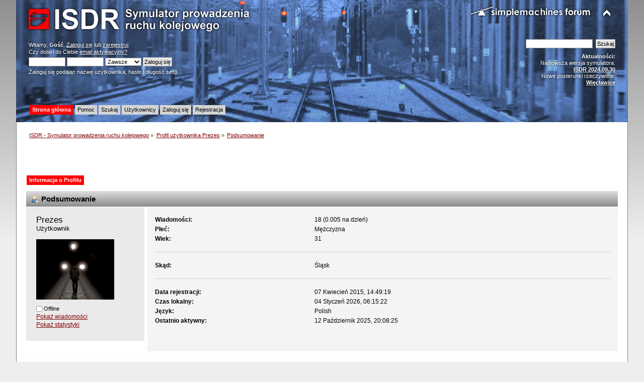

--- FILE ---
content_type: text/html; charset=UTF-8
request_url: https://isdr.pl/index.php?PHPSESSID=ql78obrfldvi3p5o7388li5212&action=profile;u=598
body_size: 3582
content:
<!DOCTYPE html PUBLIC "-//W3C//DTD XHTML 1.0 Transitional//EN" "http://www.w3.org/TR/xhtml1/DTD/xhtml1-transitional.dtd">
<html xmlns="http://www.w3.org/1999/xhtml">
<head>
	<link rel="stylesheet" type="text/css" href="https://isdr.pl/Themes/ISDR/css/index.css?fin20" />
	<link rel="stylesheet" type="text/css" href="https://isdr.pl/Themes/default/css/webkit.css" />
	<script type="text/javascript" src="https://isdr.pl/Themes/default/scripts/script.js?fin20"></script>
	<script type="text/javascript" src="https://isdr.pl/Themes/ISDR/scripts/theme.js?fin20"></script>
	<script type="text/javascript"><!-- // --><![CDATA[
		var smf_theme_url = "https://isdr.pl/Themes/ISDR";
		var smf_default_theme_url = "https://isdr.pl/Themes/default";
		var smf_images_url = "https://isdr.pl/Themes/ISDR/images";
		var smf_scripturl = "https://isdr.pl/index.php?PHPSESSID=ql78obrfldvi3p5o7388li5212&amp;";
		var smf_iso_case_folding = false;
		var smf_charset = "UTF-8";
		var ajax_notification_text = "Ładowanie...";
		var ajax_notification_cancel_text = "Anuluj";
	// ]]></script>
	<meta http-equiv="Content-Type" content="text/html; charset=UTF-8" />
	<meta name="description" content="Profil użytkownika Prezes" />
	<meta name="keywords" content="isdr symulator pulpit kostkowy sterowanie ruchem kolejowym e1 dyżurny ruchu kolej pkp przekaźniki msts trainz maszyna eu07 et22" />
	<title>Profil użytkownika Prezes</title>
	<link rel="canonical" href="https://isdr.pl/index.php?action=profile;u=598" / style="color: ;">
	<link rel="help" href="https://isdr.pl/index.php?PHPSESSID=ql78obrfldvi3p5o7388li5212&amp;action=help" />
	<link rel="search" href="https://isdr.pl/index.php?PHPSESSID=ql78obrfldvi3p5o7388li5212&amp;action=search" />
	<link rel="contents" href="https://isdr.pl/index.php?PHPSESSID=ql78obrfldvi3p5o7388li5212&amp;" />
	<link rel="alternate" type="application/rss+xml" title="ISDR - Symulator prowadzenia ruchu kolejowego - RSS" href="https://isdr.pl/index.php?PHPSESSID=ql78obrfldvi3p5o7388li5212&amp;type=rss;action=.xml" />
</head>
<body>
<div id="wrapper" style="width: 95%">
	<div id="header"><div class="frame">
		<div id="top_section">
			<h1 class="forumtitle">
				<a href="https://isdr.pl/index.php?PHPSESSID=ql78obrfldvi3p5o7388li5212&amp;"><img src="https://isdr.pl/Themes/ISDR/images/isdrlogo.png" alt="ISDR - Symulator prowadzenia ruchu kolejowego" /></a>
			</h1>
			<img id="upshrink" src="https://isdr.pl/Themes/ISDR/images/upshrink.png" alt="*" title="Zmniejsz lub zwiększ nagłówek." style="display: none;" />
			<img id="smflogo" src="https://isdr.pl/Themes/ISDR/images/smflogo.png" alt="Simple Machines Forum" title="Simple Machines Forum" />
		</div>
		<div id="upper_section" class="middletext">
			<div class="user">
				<script type="text/javascript" src="https://isdr.pl/Themes/default/scripts/sha1.js"></script>
				<form id="guest_form" action="https://isdr.pl/index.php?PHPSESSID=ql78obrfldvi3p5o7388li5212&amp;action=login2" method="post" accept-charset="UTF-8"  onsubmit="hashLoginPassword(this, '16fa6e1217324efbeaf8b04b572184d5');">
					<div class="info">Witamy, <strong>Gość</strong>. <a href="https://isdr.pl/index.php?PHPSESSID=ql78obrfldvi3p5o7388li5212&amp;action=login">Zaloguj się</a> lub <a href="https://isdr.pl/index.php?PHPSESSID=ql78obrfldvi3p5o7388li5212&amp;action=register">zarejestruj</a>.<br />Czy dotarł do Ciebie <a href="https://isdr.pl/index.php?PHPSESSID=ql78obrfldvi3p5o7388li5212&amp;action=activate">email aktywacyjny?</a></div>
					<input type="text" name="user" size="10" class="input_text" />
					<input type="password" name="passwrd" size="10" class="input_password" />
					<select name="cookielength">
						<option value="60">1 Godzina</option>
						<option value="1440">1 Dzień</option>
						<option value="10080">1 Tydzień</option>
						<option value="43200">1 Miesiąc</option>
						<option value="-1" selected="selected">Zawsze</option>
					</select>
					<input type="submit" value="Zaloguj się" class="button_submit" /><br />
					<div class="info">Zaloguj się podając nazwę użytkownika, hasło i długość sesji</div>
<input type="hidden" name="hash_passwrd" value="" /><input type="hidden" name="a0163a60d" value="16fa6e1217324efbeaf8b04b572184d5" />
				</form>
			</div>
			<div class="news normaltext">
				<form id="search_form" action="https://isdr.pl/index.php?PHPSESSID=ql78obrfldvi3p5o7388li5212&amp;action=search2" method="post" accept-charset="UTF-8">
					<input type="text" name="search" value="" class="input_text" />&nbsp;
					<input type="submit" name="submit" value="Szukaj" class="button_submit" />
					<input type="hidden" name="advanced" value="0" /></form>
				<h2>Aktualności: </h2>
				<p>Najnowsza wersja symulatora:<br /><a href="http://www.symulator.isdr.pl/download.php" class="bbc_link" target="_blank"><strong>ISDR 2024.09.30</strong></a><br />Nowe posterunki rzeczywiste:<br /><a href="http://www.symulator.isdr.pl/download.php" class="bbc_link" target="_blank"><strong>Więcławice</strong></a></p>
			</div>
		</div>
		<br class="clear" />
		<script type="text/javascript"><!-- // --><![CDATA[
			var oMainHeaderToggle = new smc_Toggle({
				bToggleEnabled: true,
				bCurrentlyCollapsed: false,
				aSwappableContainers: [
					'upper_section'
				],
				aSwapImages: [
					{
						sId: 'upshrink',
						srcExpanded: smf_images_url + '/upshrink.png',
						altExpanded: 'Zmniejsz lub zwiększ nagłówek.',
						srcCollapsed: smf_images_url + '/upshrink2.png',
						altCollapsed: 'Zmniejsz lub zwiększ nagłówek.'
					}
				],
				oThemeOptions: {
					bUseThemeSettings: false,
					sOptionName: 'collapse_header',
					sSessionVar: 'a0163a60d',
					sSessionId: '16fa6e1217324efbeaf8b04b572184d5'
				},
				oCookieOptions: {
					bUseCookie: true,
					sCookieName: 'upshrink'
				}
			});
		// ]]></script>
		<div id="main_menu">
			<ul class="dropmenu" id="menu_nav">
				<li id="button_home">
					<a class="active firstlevel" href="https://isdr.pl/index.php?PHPSESSID=ql78obrfldvi3p5o7388li5212&amp;">
						<span class="last firstlevel">Strona główna</span>
					</a>
				</li>
				<li id="button_help">
					<a class="firstlevel" href="https://isdr.pl/index.php?PHPSESSID=ql78obrfldvi3p5o7388li5212&amp;action=help">
						<span class="firstlevel">Pomoc</span>
					</a>
				</li>
				<li id="button_search">
					<a class="firstlevel" href="https://isdr.pl/index.php?PHPSESSID=ql78obrfldvi3p5o7388li5212&amp;action=search">
						<span class="firstlevel">Szukaj</span>
					</a>
				</li>
				<li id="button_mlist">
					<a class="firstlevel" href="https://isdr.pl/index.php?PHPSESSID=ql78obrfldvi3p5o7388li5212&amp;action=mlist">
						<span class="firstlevel">Użytkownicy</span>
					</a>
					<ul>
						<li>
							<a href="https://isdr.pl/index.php?PHPSESSID=ql78obrfldvi3p5o7388li5212&amp;action=mlist">
								<span>Widok listy użytkowników</span>
							</a>
						</li>
						<li>
							<a href="https://isdr.pl/index.php?PHPSESSID=ql78obrfldvi3p5o7388li5212&amp;action=mlist;sa=search">
								<span class="last">Szukaj użytkowników</span>
							</a>
						</li>
					</ul>
				</li>
				<li id="button_login">
					<a class="firstlevel" href="https://isdr.pl/index.php?PHPSESSID=ql78obrfldvi3p5o7388li5212&amp;action=login">
						<span class="firstlevel">Zaloguj się</span>
					</a>
				</li>
				<li id="button_register">
					<a class="firstlevel" href="https://isdr.pl/index.php?PHPSESSID=ql78obrfldvi3p5o7388li5212&amp;action=register">
						<span class="last firstlevel">Rejestracja</span>
					</a>
				</li>
			</ul>
		</div>
		<br class="clear" />
	</div></div>
	<div id="content_section"><div class="frame">
		<div id="main_content_section">
	<div class="navigate_section">
		<ul>
			<li>
				<a href="https://isdr.pl/index.php?PHPSESSID=ql78obrfldvi3p5o7388li5212&amp;"><span>ISDR - Symulator prowadzenia ruchu kolejowego</span></a> &#187;
			</li>
			<li>
				<a href="https://isdr.pl/index.php?PHPSESSID=ql78obrfldvi3p5o7388li5212&amp;action=profile;u=598" style="color: ;"><span>Profil użytkownika Prezes</span></a> &#187;
			</li>
			<li class="last">
				<a href="https://isdr.pl/index.php?PHPSESSID=ql78obrfldvi3p5o7388li5212&amp;action=profile;u=598;area=summary"><span>Podsumowanie</span></a>
			</li>
		</ul>
	</div><script async src="http://pagead2.googlesyndication.com/pagead/js/adsbygoogle.js"></script>
<!-- lisek - srednia mala -->
<ins class="adsbygoogle"
     style="display:inline-block;width:468px;height:60px"
     data-ad-client="ca-pub-6304015740494774"
     data-ad-slot="2190710040"></ins>
<script>
(adsbygoogle = window.adsbygoogle || []).push({});
</script>
<div id="admin_menu">
	<ul class="dropmenu" id="dropdown_menu_1">
			<li><a class="active firstlevel" href="#"><span class="firstlevel">Informacja o Profilu</span></a>
				<ul>
					<li>
						<a class="chosen" href="https://isdr.pl/index.php?PHPSESSID=ql78obrfldvi3p5o7388li5212&amp;action=profile;area=summary;u=598"><span>Podsumowanie</span></a>
					</li>
					<li>
						<a href="https://isdr.pl/index.php?PHPSESSID=ql78obrfldvi3p5o7388li5212&amp;action=profile;area=statistics;u=598"><span>Pokaż statystyki</span></a>
					</li>
					<li>
						<a href="https://isdr.pl/index.php?PHPSESSID=ql78obrfldvi3p5o7388li5212&amp;action=profile;area=showposts;u=598"><span>Pokaż wiadomości...</span></a>
						<ul>
							<li>
								<a href="https://isdr.pl/index.php?PHPSESSID=ql78obrfldvi3p5o7388li5212&amp;action=profile;area=showposts;sa=messages;u=598"><span>Wiadomości</span></a>
							</li>
							<li>
								<a href="https://isdr.pl/index.php?PHPSESSID=ql78obrfldvi3p5o7388li5212&amp;action=profile;area=showposts;sa=topics;u=598"><span>Pokaż wątki</span></a>
							</li>
							<li>
								<a href="https://isdr.pl/index.php?PHPSESSID=ql78obrfldvi3p5o7388li5212&amp;action=profile;area=showposts;sa=attach;u=598"><span>Pokaż załączniki</span></a>
							</li>
						</ul>
					</li>
				</ul>
			</li>
	</ul>
</div>
<div id="admin_content">
	<script type="text/javascript" src="https://isdr.pl/Themes/default/scripts/profile.js"></script>
	<script type="text/javascript"><!-- // --><![CDATA[
		disableAutoComplete();
	// ]]></script>
<div id="profileview" class="flow_auto">
	<div class="cat_bar">
		<h3 class="catbg">
			<span class="ie6_header floatleft"><img src="https://isdr.pl/Themes/ISDR/images/icons/profile_sm.gif" alt="" class="icon" />Podsumowanie</span>
		</h3>
	</div>
	<div id="basicinfo">
		<div class="windowbg">
			<span class="topslice"><span></span></span>
			<div class="content flow_auto">
				<div class="username"><h4>Prezes <span class="position">Użytkownik</span></h4></div>
				<img class="avatar" src="https://isdr.pl/index.php?PHPSESSID=ql78obrfldvi3p5o7388li5212&amp;action=dlattach;attach=1315;type=avatar" alt="" />
				<ul class="reset">
				
				
				
				
			</ul>
			<span id="userstatus"><img src="https://isdr.pl/Themes/ISDR/images/useroff.gif" alt="Offline" align="middle" /><span class="smalltext"> Offline</span>
				</span>
				<p id="infolinks">
					<a href="https://isdr.pl/index.php?PHPSESSID=ql78obrfldvi3p5o7388li5212&amp;action=profile;area=showposts;u=598">Pokaż wiadomości</a><br />
					<a href="https://isdr.pl/index.php?PHPSESSID=ql78obrfldvi3p5o7388li5212&amp;action=profile;area=statistics;u=598">Pokaż statystyki</a>
				</p>
			</div>
			<span class="botslice"><span></span></span>
		</div>
	</div>
	<div id="detailedinfo">
		<div class="windowbg2">
			<span class="topslice"><span></span></span>
			<div class="content">
				<dl>
					<dt>Wiadomości: </dt>
					<dd>18 (0.005 na dzień)</dd>
					<dt>Płeć: </dt>
					<dd>Mężczyzna</dd>
					<dt>Wiek:</dt>
					<dd>31</dd>
				</dl>
				<dl>
					<dt>Skąd:</dt>
					<dd>Śląsk</dd>
				</dl>
				<dl class="noborder">
					<dt>Data rejestracji: </dt>
					<dd>07 Kwiecień 2015, 14:49:19</dd>
					<dt>Czas lokalny:</dt>
					<dd>04 Styczeń 2026, 06:15:22</dd>
					<dt>Język:</dt>
					<dd>Polish</dd>
					<dt>Ostatnio aktywny: </dt>
					<dd>12 Październik 2025, 20:08:25</dd>
				</dl>
			</div>
			<span class="botslice"><span></span></span>
		</div>
	</div>
<div class="clear"></div>
</div>
</div>
		</div>
	</div></div>
	<div id="footer_section"><div class="frame">
		<ul class="reset">
			<li class="copyright">
			<span class="smalltext" style="display: inline; visibility: visible; font-family: Verdana, Arial, sans-serif;"><a href="http://www.simplemachines.org/" title="Simple Machines Forum" target="_blank" class="new_win">Powered by SMF 2.0.14</a> | <a href="http://www.simplemachines.org/about/copyright.php" title="Free Forum Software" target="_blank" class="new_win">SMF &copy; 2006&ndash;2010, Simple Machines LLC</a><br /><span class="smalltext"><a href="http://www.smfads.com" target="_blank">SMFAds</a> for <a href="http://www.createaforum.com" title="Forum Hosting">Free Forums</a></span>
			</span></li>
			<li><a id="button_xhtml" href="http://validator.w3.org/check?uri=referer" target="_blank" class="new_win" title="Prawidłowy XHTML 1.0!"><span>XTML</span></a></li>
			<li><a id="button_rss" href="https://isdr.pl/index.php?PHPSESSID=ql78obrfldvi3p5o7388li5212&amp;action=.xml;type=rss" class="new_win"><span>RSS</span></a></li>
			<li class="last"><a id="button_wap2" href="https://isdr.pl/index.php?PHPSESSID=ql78obrfldvi3p5o7388li5212&amp;wap2" class="new_win"><span>WAP2</span></a></li>
		</ul>
		<p>Strona wygenerowana w 0.046 sekund z 25 zapytaniami.</p>
	</div></div>
</div>
</body></html>